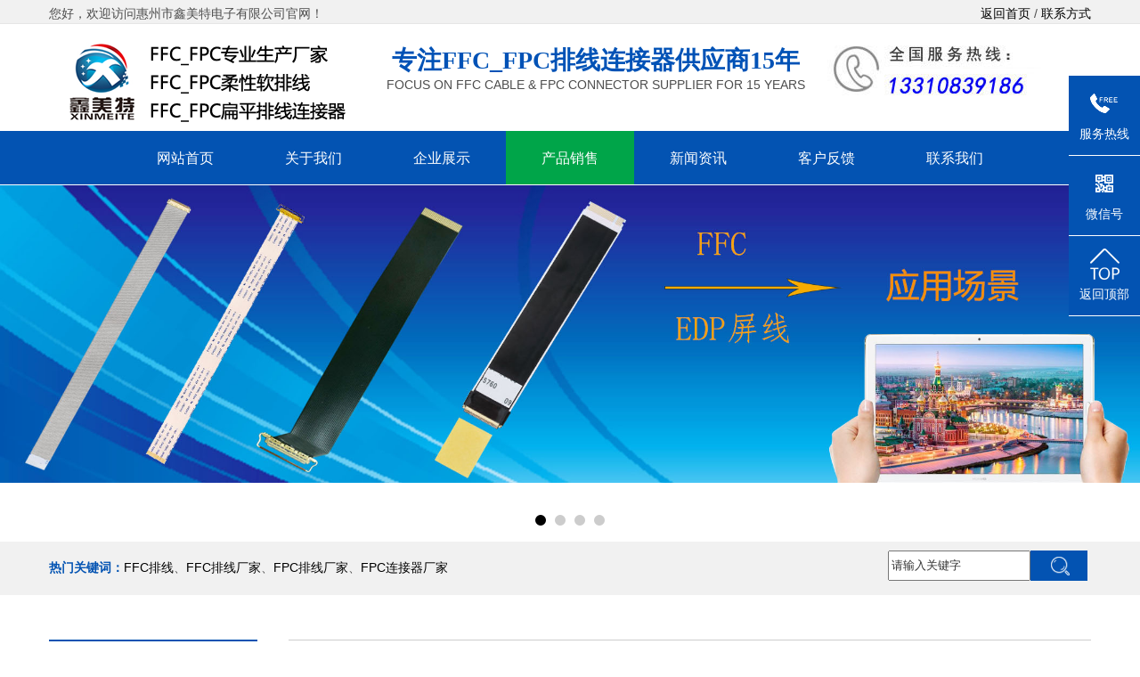

--- FILE ---
content_type: text/html
request_url: http://ffcfpcxmt.com/product.asp?sid74
body_size: 6010
content:
<!DOCTYPE html>
<html>
<head>

<meta http-equiv="X-UA-Compatible" content="IE=edge,chrome=1" />
<meta name="viewport" content="width=device-width, user-scalable=no, initial-scale=1.0, maximum-scale=1.0, minimum-scale=1.0">
<meta http-equiv="Content-Type" content="text/html; charset=utf-8" />
<title>FFC排线|FFC排线厂家|FPC排线厂家|FPC连接器厂家-惠州市鑫美特电子有限公司</title>
<meta name="keywords" content="FFC排线,FFC排线厂家,FPC排线厂家,FPC连接器厂家">
<meta name="description" content="惠州市鑫美特电子有限公司生产销售FFC排线、FFC排线厂家、FPC排线厂家、FPC连接器等产品的高新技术企业，我们真诚希望与用户朋友及上游供应链携手并进，共创未来！">
<meta name="author" content="818" />
<link href="/css/common.css" rel="stylesheet" type="text/css" />
</head><body>
<div class="header001">
  <div class="top1583658493179">
    <div class="top1583658654195 container">
      <div id="module_1583658499" data-module="278">
        <div class="text_content">
          <div style="float:left"> 您好，欢迎访问惠州市鑫美特电子有限公司官网！ </div>
          <div style="float: right"> <a href="/" target="_blank">返回首页</a>&nbsp;/&nbsp;<a href="/contact.asp" target="_blank">联系方式</a> </div>
        </div>
      </div>
    </div>
  </div>
  <div class="top1583658493180 container">
    <div id="module_1583658717" data-module="20">
      <div class="website_info"> <a class="logo_a" href="/" title=""> <img class="logo" src="/images/logo.png" alt=""/> </a>
        <div class="website_name">
          <table border="0" cellpadding="1" cellspacing="5" style="width:100%;">
            <tbody>
              <tr>
                <td align="center"><span style="color:#0052b6;"><span style="font-size:28px;"><span style="font-family:黑体;"><strong>专注FFC_FPC排线连接器供应商15年</strong></span></span></span><br />
                   FOCUS ON FFC CABLE & FPC CONNECTOR SUPPLIER FOR 15 YEARS</td>
                <td><img alt="" src="/images/tel.jpg" style="width: 259px;" /></td>
              </tr>
            </tbody>
          </table>
        </div>
      </div>
    </div>
  </div>
  <div class="top1583658493181">
    <div class="top1583658740229 container">
      <div id="module_1583658752" data-module="10">
        <div class="nav clearfix">
          <ul>
            <li class="nLi">
              <h3> <a href="/" target="" title="网站首页" > 网站首页 </a> </h3>
            </li>
            <li class="nLi">
              <h3> <a href="/about.asp" target="" title="关于我们" > 关于我们 </a> </h3>
            </li>
            <li class="nLi">
              <h3> <a href="/show.asp" target="" title="企业展示" > 企业展示 </a> </h3>
            </li>
            <li class="nLi">
              <h3> <a href="/product.asp" target="" title="产品销售"  id="current" > 产品销售 </a> </h3>
            </li>
            <li class="nLi">
              <h3> <a href="/news.asp" target="" title="新闻资讯" > 新闻资讯 </a> </h3>
            </li>
            <li class="nLi">
              <h3> <a href="/message.asp" target="" title="客户反馈" > 客户反馈 </a> </h3>
            </li>
            <li class="nLi">
              <h3> <a href="/contact.asp" target="" title="联系我们" > 联系我们 </a> </h3>
            </li>
          </ul>
        </div>
      </div>
    </div>
  </div>
  <div class="top1583658936453">
    <div id="module_1583658945" data-module="19">
      <div class="fullSlide">
        <div class="bd">
          <ul>
            
            <li> <a href="javascript:;" target="" title="动画"> <img src="/upload/6.jpg" alt="动画" /> </a> </li>
            
            <li> <a href="javascript:;" target="" title="动画"> <img src="/upload/7.jpg" alt="动画" /> </a> </li>
            
            <li> <a href="javascript:;" target="" title="动画"> <img src="/upload/8.jpg" alt="动画" /> </a> </li>
            
            <li> <a href="javascript:;" target="" title="动画"> <img src="/upload/9.jpg" alt="动画" /> </a> </li>
            
          </ul>
        </div>
        <div class="hd">
          <ul>
            <li> </li>
          </ul>
        </div>
      </div>
    </div>
  </div>
  <div class="top1583659060351">
    <div class="top1583659069419 container">
      <div class="top1583659116423">
        <div id="module_1583659122" data-module="278">
          <div class="text_content">
            <div><span style="color:#0353b2;"><strong>热门关键词：</strong></span><a href="/">FFC排线</a>、<a href="/">FFC排线厂家</a>、<a href="/">FPC排线厂家</a>、<a href="/">FPC连接器厂家</a></div>
          </div>
        </div>
      </div>
      <div class="top1583659116424">
        <div id="module_1583659142" data-module="67">
          <div class="search_box clearfix">
            <form id="form1" name="form1" method="get" action="product.asp">
              <input name="a" type="hidden" value="product"/>
              <input name="t" type="hidden" value="search"/>
              <div class="keyword_box">
                <input class="keyword" name="key" type="text" onclick="javascript:this.value=''" value="请输入关键字"/>
              </div>
              <div class="submit_box">
                <input class="submit" type="submit" value=""/>
              </div>
            </form>
          </div>
        </div>
      </div>
    </div>
  </div>
</div>


<div class="main002 container">
    <div class="main003">
        <div class="top1584759279454">
            
	<div id="module_1584759281" data-module="293">
                <div class="classify_name"> <a class="classify_name_a" href="/product.asp" title=""> 产品销售 </a> <a class="classify_title" href="/product.asp" title=""> CLASSIFICATION </a> </div>
            </div>
            <div id="module_1592210820" data-module="178">
                <div class="nav clearfix">
                    <ul class="two_ul">
                    	
						<li class="two_li"> <a class="two_a" id="" href="/product.asp?bid=56" target="" title=""> FFC排线专区 </a>
                            <ul class="three_ul">
                            
								<li class="three_li"> <a class="three_a" id="" href="/product.asp?sid=81" target="" title=""> 常规FFC排线 </a> </li>
							
								<li class="three_li"> <a class="three_a" id="" href="/product.asp?sid=59" target="" title=""> LVDS屏线 </a> </li>
							
								<li class="three_li"> <a class="three_a" id="" href="/product.asp?sid=60" target="" title=""> EDP屏线 </a> </li>
							
								<li class="three_li"> <a class="three_a" id="" href="/product.asp?sid=61" target="" title=""> 打端子排线 </a> </li>
							
								<li class="three_li"> <a class="three_a" id="" href="/product.asp?sid=62" target="" title=""> 车载FFC排线 </a> </li>
							
								<li class="three_li"> <a class="three_a" id="" href="/product.asp?sid=63" target="" title=""> 打印FFC排线 </a> </li>
							
								<li class="three_li"> <a class="three_a" id="" href="/product.asp?sid=83" target="" title=""> 防磨加工ffc排线 </a> </li>
							
								<li class="three_li"> <a class="three_a" id="" href="/product.asp?sid=64" target="" title=""> 安防FFC排线 </a> </li>
							
								<li class="three_li"> <a class="three_a" id="" href="/product.asp?sid=65" target="" title=""> EMI屏蔽加工排线 </a> </li>
							
								<li class="three_li"> <a class="three_a" id="" href="/product.asp?sid=82" target="" title=""> 插接端冲型ffc排线 </a> </li>
							
                            </ul>
                        </li>
						
						<li class="two_li"> <a class="two_a" id="" href="/product.asp?bid=57" target="" title=""> FPC排线专区 </a>
                            <ul class="three_ul">
                            
								<li class="three_li"> <a class="three_a" id="" href="/product.asp?sid=66" target="" title=""> 单面板fpc排线 </a> </li>
							
								<li class="three_li"> <a class="three_a" id="" href="/product.asp?sid=67" target="" title=""> 双面板fpc排线 </a> </li>
							
								<li class="three_li"> <a class="three_a" id="" href="/product.asp?sid=68" target="" title=""> 三层板fpc排线 </a> </li>
							
								<li class="three_li"> <a class="three_a" id="" href="/product.asp?sid=69" target="" title=""> 四层板fpc排线 </a> </li>
							
								<li class="three_li"> <a class="three_a" id="" href="/product.asp?sid=84" target="" title=""> 液晶屏端fpc排线 </a> </li>
							
								<li class="three_li"> <a class="three_a" id="" href="/product.asp?sid=70" target="" title=""> 智能手机fpc排线 </a> </li>
							
								<li class="three_li"> <a class="three_a" id="" href="/product.asp?sid=72" target="" title=""> 电脑周边fpc排线 </a> </li>
							
                            </ul>
                        </li>
						
						<li class="two_li"> <a class="two_a" id="" href="/product.asp?bid=58" target="" title=""> FPC连接器专区 </a>
                            <ul class="three_ul">
                            
								<li class="three_li"> <a class="three_a" id="" href="/product.asp?sid=73" target="" title=""> 卧贴fpc连接器 </a> </li>
							
								<li class="three_li"> <a class="three_a" id="" href="/product.asp?sid=74" target="" title=""> 立贴fpc连接器 </a> </li>
							
								<li class="three_li"> <a class="three_a" id="" href="/product.asp?sid=75" target="" title=""> 直插fpc连接器 </a> </li>
							
								<li class="three_li"> <a class="three_a" id="" href="/product.asp?sid=76" target="" title=""> 0.3间距fpc连接器 </a> </li>
							
								<li class="three_li"> <a class="three_a" id="" href="/product.asp?sid=77" target="" title=""> 0.5间距fpc连接器 </a> </li>
							
								<li class="three_li"> <a class="three_a" id="" href="/product.asp?sid=78" target="" title=""> 1.0间距fpc连接器 </a> </li>
							
								<li class="three_li"> <a class="three_a" id="" href="/product.asp?sid=79" target="" title=""> 1.25间距fpc连接器 </a> </li>
							
								<li class="three_li"> <a class="three_a" id="" href="/product.asp?sid=80" target="" title=""> 其他类型连接器 </a> </li>
							
                            </ul>
                        </li>
						
                    </ul>
                </div>
            </div>
	
        </div>
    </div>
    <div class="main004">
        <div class="main005">
            <div class="top1584760124538 clearfix">
                <div id="module_1584760130" data-module="27">
                    <div class="breadcrumb">
                        <div class="current"> 当前位置: </div>
                        <a class="home" href="/">首页</a> <span class="arrows">></span> <a class="breadcrumb_a" href="/product.asp" target="" title="产品销售"> 产品销售 </a> </div>
                </div>
            </div>
        </div>
        <div class="main006">
            <div id="module_1584759380" data-module="194">
                <div class="product_list clearfix">
                    <ul>
                    	
                        <li>
                            <div class="product_image"> <a class="product_image_a" href="/productxx.asp?id=742" target="" title="方向盘游丝排线2.54间距"> <img class="lazy" src="/images/loading.gif" data-original="/upload/image/20240611/20240611091125662566.jpg" alt="方向盘游丝排线2.54间距"/> </a> </div>
                            <a class="product_name_a" href="/productxx.asp?id=742" target="" title="方向盘游丝排线2.54间距"> 方向盘游丝排线2.54间距 </a> </li>
                        
                        <li>
                            <div class="product_image"> <a class="product_image_a" href="/productxx.asp?id=741" target="" title="方向盘游丝排线"> <img class="lazy" src="/images/loading.gif" data-original="/upload/image/20240127/20240127173824222422.jpg" alt="方向盘游丝排线"/> </a> </div>
                            <a class="product_name_a" href="/productxx.asp?id=741" target="" title="方向盘游丝排线"> 方向盘游丝排线 </a> </li>
                        
                        <li>
                            <div class="product_image"> <a class="product_image_a" href="/productxx.asp?id=739" target="" title="FFC排线长线包铝箔"> <img class="lazy" src="/images/loading.gif" data-original="/upload/image/20230920/20230920083190629062.jpg" alt="FFC排线长线包铝箔"/> </a> </div>
                            <a class="product_name_a" href="/productxx.asp?id=739" target="" title="FFC排线长线包铝箔"> FFC排线长线包铝箔 </a> </li>
                        
                        <li>
                            <div class="product_image"> <a class="product_image_a" href="/productxx.asp?id=737" target="" title="0.5-28p黑膜打印ffc排线"> <img class="lazy" src="/images/loading.gif" data-original="/upload/image/20230704/20230704093632113211.jpg" alt="0.5-28p黑膜打印ffc排线"/> </a> </div>
                            <a class="product_name_a" href="/productxx.asp?id=737" target="" title="0.5-28p黑膜打印ffc排线"> 0.5-28p黑膜打印ffc排线 </a> </li>
                        
                        <li>
                            <div class="product_image"> <a class="product_image_a" href="/productxx.asp?id=736" target="" title="白色补强板丝印黑色标识UL2896软排线"> <img class="lazy" src="/images/loading.gif" data-original="/upload/image/20230427/20230427195599139913.jpg" alt="白色补强板丝印黑色标识UL2896软排线"/> </a> </div>
                            <a class="product_name_a" href="/productxx.asp?id=736" target="" title="白色补强板丝印黑色标识UL2896软排线"> 白色补强板丝印黑色标识UL2896软排线 </a> </li>
                        
                        <li>
                            <div class="product_image"> <a class="product_image_a" href="/productxx.asp?id=735" target="" title="1.0间距立式直针fpc连接器"> <img class="lazy" src="/images/loading.gif" data-original="/upload/image/20230318/20230318115519011901.jpg" alt="1.0间距立式直针fpc连接器"/> </a> </div>
                            <a class="product_name_a" href="/productxx.asp?id=735" target="" title="1.0间距立式直针fpc连接器"> 1.0间距立式直针fpc连接器 </a> </li>
                        
                        <li>
                            <div class="product_image"> <a class="product_image_a" href="/productxx.asp?id=734" target="" title="0.5Pitch带锁立式贴片FPC连接器"> <img class="lazy" src="/images/loading.gif" data-original="/upload/image/20230318/2023031811190552552.jpg" alt="0.5Pitch带锁立式贴片FPC连接器"/> </a> </div>
                            <a class="product_name_a" href="/productxx.asp?id=734" target="" title="0.5Pitch带锁立式贴片FPC连接器"> 0.5Pitch带锁立式贴片FPC连接器 </a> </li>
                        
                        <li>
                            <div class="product_image"> <a class="product_image_a" href="/productxx.asp?id=733" target="" title="0.5Pitch双面拉拔FPC连接器"> <img class="lazy" src="/images/loading.gif" data-original="/upload/image/20230316/20230316145910631063.jpg" alt="0.5Pitch双面拉拔FPC连接器"/> </a> </div>
                            <a class="product_name_a" href="/productxx.asp?id=733" target="" title="0.5Pitch双面拉拔FPC连接器"> 0.5Pitch双面拉拔FPC连接器 </a> </li>
                        
                        <li>
                            <div class="product_image"> <a class="product_image_a" href="/productxx.asp?id=732" target="" title="1.0双面接无锁立式贴片FPC连接器"> <img class="lazy" src="/images/loading.gif" data-original="/upload/image/20230316/20230316112496579657.jpg" alt="1.0双面接无锁立式贴片FPC连接器"/> </a> </div>
                            <a class="product_name_a" href="/productxx.asp?id=732" target="" title="1.0双面接无锁立式贴片FPC连接器"> 1.0双面接无锁立式贴片FPC连接器 </a> </li>
                        
                        <li>
                            <div class="product_image"> <a class="product_image_a" href="/productxx.asp?id=731" target="" title="1.0双面接无锁立式直插FPC连接器"> <img class="lazy" src="/images/loading.gif" data-original="/upload/image/20230316/20230316110158755875.jpg" alt="1.0双面接无锁立式直插FPC连接器"/> </a> </div>
                            <a class="product_name_a" href="/productxx.asp?id=731" target="" title="1.0双面接无锁立式直插FPC连接器"> 1.0双面接无锁立式直插FPC连接器 </a> </li>
                        
                        <li>
                            <div class="product_image"> <a class="product_image_a" href="/productxx.asp?id=730" target="" title="1.25间距正向无锁立式直插FPC连接器"> <img class="lazy" src="/images/loading.gif" data-original="/upload/image/20230316/2023031609380835835.jpg" alt="1.25间距正向无锁立式直插FPC连接器"/> </a> </div>
                            <a class="product_name_a" href="/productxx.asp?id=730" target="" title="1.25间距正向无锁立式直插FPC连接器"> 1.25间距正向无锁立式直插FPC连接器 </a> </li>
                        
                        <li>
                            <div class="product_image"> <a class="product_image_a" href="/productxx.asp?id=729" target="" title="0.5间距翻盖FPC连接器H1.0"> <img class="lazy" src="/images/loading.gif" data-original="/upload/image/20230313/2023031319400625625.jpg" alt="0.5间距翻盖FPC连接器H1.0"/> </a> </div>
                            <a class="product_name_a" href="/productxx.asp?id=729" target="" title="0.5间距翻盖FPC连接器H1.0"> 0.5间距翻盖FPC连接器H1.0 </a> </li>
                        
                    </ul>
                </div>
            </div>
        </div>
        <div class="main007">
            <div class="top1584760287910">
                <div id="module_1584760296" data-module="74">
                    <div class="paging clearfix">
                    	<div class="pglist">
                    	 <span class='current'> 第1页，共6页 </span>  <a href=?page=2&sid=0&bid=0>2</a>  <a href=?page=3&sid=0&bid=0>3</a>  <a href=?page=4&sid=0&bid=0>4</a>  <a href=?page=5&sid=0&bid=0>5</a>  <a href=?page=6&sid=0&bid=0>6</a>  <a href=?page=6&sid=0&bid=0>尾页</a> 
                        </div>
                    </div>
                </div>
            </div>
        </div>
    </div>
</div>

<div class="footer001">
    <div class="top1584761874324">
        <div class="top1584761882523 container">
            <div id="module_1584762109" data-module="10">
                <div class="nav clearfix">
                    <ul>
                        <li class="nLi">
                            <h3> <a id="current" href="/" target="" title="网站首页"> 网站首页 </a> </h3>
                        </li>
                        <li class="nLi">
                            <h3> <a id="" href="/about.asp" target="" title="关于我们"> 关于我们 </a> </h3>
                        </li>
                        <li class="nLi">
                            <h3> <a id="" href="/product.asp" target="" title="产品销售"> 产品销售 </a> </h3>
                        </li>
                        <li class="nLi">
                            <h3> <a id="" href="/news.asp" target="" title="新闻资讯"> 新闻资讯 </a> </h3>
                        </li>
                        <li class="nLi">
                            <h3> <a id="" href="/message.asp" target="" title="客户反馈"> 客户反馈 </a> </h3>
                        </li>
                        <li class="nLi">
                            <h3> <a id="" href="/contact.asp" target="" title="联系我们" style="border: none"> 联系我们 </a> </h3>
                        </li>
                    </ul>
                </div>
            </div>
            <div id="module_1584762264" data-module="323">
                <div class="website_foot">
                    <div class="website_copyright">
                        <table border="0" cellpadding="1" cellspacing="1" style="width:100%;">
                            <tbody>
                                <tr>
                                    <td><span style="line-height:2em;">
                                    	电　话：0752-3866290<br />
                                        手机号：13310839186<br />
                                        联系人：陈先生<br />
                                        邮　箱：chenyong@xmt2011.com<br />
                                        地　址：广东省惠州市惠城区沥林镇潼湖科技小镇一期厂房26栋8楼<br />
                                        备  案：<a href="https://beian.miit.gov.cn/" target="_blank">粤ICP备2023013762号</a>
			<br>
			<a href="http://www.tckdz.com" target="_blank">ffc软排线生产厂家</a>&nbsp;&nbsp;|&nbsp;&nbsp;
<a href="http://www.tckdz.com" target="_blank">ffcfpc连接器</a>&nbsp;&nbsp;|&nbsp;&nbsp;
<a href="http://www.tckdz.com" target="_blank">FFC柔性扁平排线</a>&nbsp;&nbsp;|&nbsp;&nbsp;
			</span>
                                        </td>
                                    <td><img alt="" src="/images/erweima.png" style="width: 146px; height: 144px;" /></td>
                                    <td><span style="line-height:2em;">惠州市鑫美特电子有限公司 版权所有&nbsp;&copy; 2022</span></td>
                                </tr>
                                
                            </tbody>
                        </table>
                    </div>
                </div>
            </div>
        </div>
    </div>
    <div class="top1584761898779"> </div>
    <div class="top1593073814648">
        <div id="module_1593073820" data-module="675">
            <div class="kf_box">
                <ul class="kf_ul">
                    <li class="kf_li">
                        <div class="kf_li_in clearfix kf_img">
                            <div class="kf_left"> <a class="kf_image" href="" target="_blank"> <img class="kf_image_src" src="/images/phone_675.png"> </a>
                                <div class="kf_title"> 服务热线 </div>
                            </div>
                            <div class="kf_content"> <span style="line-height:5em;"><span style="font-size:24px;">13310839186</span></span> </div>
                        </div>
                    </li>
                    <li class="kf_li">
                        <div class="kf_li_in clearfix kf_img">
                            <div class="kf_left"> <a class="kf_image" href="" target="_blank"> <img class="kf_image_src" src="/images/qcode_675.png"> </a>
                                <div class="kf_title"> 微信号 </div>
                            </div>
                            <div class="kf_content">
                                <div style="text-align: center;"><img alt="" src="/images/erweima.png" /></div>
                            </div>
                        </div>
                    </li>
                    <li class="kf_li">
                        <div class="kf_li_in clearfix kf_qq">
                            <div class="kf_left scrolltop"> <a class="kf_image" href="javascript:;"> <img class="kf_image_src" src="/images/top_675.png"> </a>
                                <div class="kf_title"> 返回顶部 </div>
                            </div>
                            <div class="kf_content"> </div>
                        </div>
                    </li>
                </ul>
            </div>
        </div>
    </div>
</div>
<script src="/js/jquery.js" type="text/javascript"></script> 
<script src="/js/jquery.lazyload.min.js" type="text/javascript"></script> 
<script src="/js/jquery.SuperSlide.js" type="text/javascript"></script> 
<script src="/js/common.js" type="text/javascript"></script>
<!--[if lt IE 9]>
    <script src="/js/html5shiv.min.js" type="text/javascript"></script>
    <script src="/js/respond.min.js" type="text/javascript"></script>
<![endif]-->

</body>
</html>

--- FILE ---
content_type: text/css
request_url: http://ffcfpcxmt.com/css/common.css
body_size: 11626
content:
@charset "utf-8";
body, div, p, dl, dd, blockquote, h1, h2, h3, h4, h5, h6, pre, ul, ol, li, hr, legend, fieldset, textarea, img, form {margin: 0; padding: 0 }
img {border:none; vertical-align:middle; }
li, ul, dl, dt, dd {list-style: none }
em {}
a {text-decoration: none; color: #000 }
a:hover {color: #0353B2 }
h1, h2, h3 {font-weight: normal; }
body {font-family: "Microsoft YaHei", Arial; font-size: 14px; color: #4d4d4d; background-color:#FFFFFF; }
table {max-width: 100% !important }
* {-webkit-box-sizing: border-box; -moz-box-sizing: border-box; box-sizing: border-box }
*:before, *:after {-webkit-box-sizing: border-box; -moz-box-sizing: border-box; box-sizing: border-box }
.clearfix:after {content: "."; display: block; height: 0; clear: both; visibility: hidden; }
.container {margin-right: auto; margin-left: auto; }
@media (min-width: 768px) {.container {width: 750px;}}
@media (min-width: 992px) {.container {width: 970px;}}
@media (min-width: 1200px) {.container {width: 1170px;}}
.header001 {min-height: 50px; }
.footer001 {min-height: 50px; }
.main001 {margin-right: auto; margin-left: auto; min-height: 300px; }
.main002 {overflow: hidden; margin-right: auto; margin-left: auto; min-height: 300px; }
.main003 {float:left; width:20%; min-height:300px; }
@media (max-width: 767px) {
    .main003 {overflow:hidden; float:none; width:auto; min-height:10px; }
}
.main004 {overflow:hidden; float:right; width:77%; min-height:300px; }
@media (max-width: 767px) {
    .main004 {overflow:hidden; float:none; width:77%; min-height:300px; width:auto; }
}
.main005 {min-height:50px; }
.main006 {overflow:hidden; min-height:200px; }
.main007 {min-height: 50px; }
/*------------common-page------------begin*/
/*分页样式*/
.pglist {
	padding: 20px 0 30px;
	width: 100%;
	text-align: center;
	clear: both;
}
.pglist a {
	color: #666;
	padding: 0 14px;
	margin: 0 3px;
font-/weight: bold;
	background: #fff;
	border: 1px solid #ddd;
	-webkit-border-radius: 2px;
	border-radius: 2px;
}
.pglist * {
	display: inline-block;
	_zoom: 1;
	_display: inline;
	vertical-align: middle;
	line-height: 30px;
	padding-bottom: 1px;
}
.pglist a:hover, .pglist .hover {
	display: inline-block;
	color: #fff;
	background: #1048a0;
	border-color: #1048a0;
}
.top1584760287910 {}
/*---module_1584760296-74-begin---*/
#module_1584760296 .paging {padding: 10px; text-align: center; }
#module_1584760296 .paging ul {display: inline-block;}
#module_1584760296 .paging ul li {float: left; padding-left: 10px; height: 35px; line-height: 35px; padding-right: 10px; border: 1px solid #ccc; margin-left: 10px; margin-top: 10px; }
#module_1584760296 .paging ul li#current {background-color: #FF7F24; }
#module_1584760296 .paging ul li#current a {color: #fff; }
#module_1584760296 .paging ul .home_page {}
#module_1584760296 .paging ul .prev_page {}
#module_1584760296 .paging ul .page_num {}
#module_1584760296 .paging ul .next_page {}
#module_1584760296 .paging ul .end_page {}
#module_1584760296 .paging ul .total_page {}
/*---module_1584760296-end---*/
/*------------common-page------------end*/
/*------------common-right------------begin*/
.top1584760124538 {}
/*---module_1584760130-27-begin---*/
#module_1584760130 .breadcrumb {background-image:url(/images/20180519170055_2145716629.png); line-height:40px; height:40px; border-top-style:solid; border-top-width:1px; border-top-color:#CCCCCC; border-bottom-style:solid; border-bottom-width:1px; border-bottom-color:#CCCCCC; padding-left:30px; background-position-x:left; background-repeat:no-repeat; background-position-y:8px; margin-bottom:30px; }
#module_1584760130 .breadcrumb .current {float: left; margin-right: 10px; color: #666;}
#module_1584760130 .breadcrumb .home {float: left; margin-right: 6px; color: #666;}
#module_1584760130 .breadcrumb .arrows {float: left; margin-right: 6px; color: #666;}
#module_1584760130 .breadcrumb .breadcrumb_a {float: left; margin-right: 6px; color: #666;}
/*---module_1584760130-end---*/
/*------------common-right------------end*/
/*------------common-bottom------------begin*/
.top1584761874324 {background-color:#0353b2; clear:both; }
.top1584761882523 {border-bottom-style:solid; border-bottom-width:1px; border-bottom-color:#247ae0; padding-top:30px; padding-bottom:10px; }
.top1584761898779 {background-color:#000000; text-align:center; color:#999999; }
/*---module_1584762109-10-begin---*/
#module_1584762109 .nav {text-align:center; height:40px; border-bottom-style:solid; border-bottom-width:1px; border-bottom-color:#247ae0; padding-bottom:10px; }
@media (max-width: 767px) {
    #module_1584762109 .nav {text-align:center; height:40px; border-bottom-style:solid; border-bottom-width:1px; border-bottom-color:#247ae0; padding-bottom:10px; height:auto; }
}
#module_1584762109 .nav ul {display:inline-block; padding-top:10px; }
#module_1584762109 .nav .nLi {float: left; }
@media (max-width: 767px) {
    #module_1584762109 .nav .nLi {float:left; width:50%; }
}
#module_1584762109 .nav .nLi h3 {}
#module_1584762109 .nav .nLi h3 a {display:block; padding-left:40px; padding-right:40px; line-height:20px; height:20px; font-weight:normal; font-size:14px; color:#FFFFFF; border-right-style:solid; border-right-width:1px; border-right-color:#FFFFFF; }
/*---module_1584762109-end---*/
/*---module_1584762264-323-begin---*/
#module_1584762264 .website_foot {}
#module_1584762264 .website_foot .website_copyright {padding-top:20px; padding-bottom:20px; padding-left:0px; padding-right:0px; color:#FFFFFF; }
@media (max-width: 767px) {
    #module_1584762264 .website_foot .website_copyright {padding-top:20px; padding-bottom:20px; padding-left:10px; padding-right:10px; color:#FFFFFF; }
}
#module_1584762264 .website_foot .website_copyright td {}
@media (max-width: 767px) {
    #module_1584762264 .website_foot .website_copyright td {display:block; }
}
#module_1584762264 .website_foot .statement {font-size:12px; text-align:center; color:#CCCCCC; }
/*---module_1584762264-end---*/
.top1593073814648 {}
/*---module_1593073820-675-begin---*/
#module_1593073820 .kf_box {top: 85px; right: 0px; position: fixed; width: 80px; z-index: 99999; }
@media (max-width: 767px) {
    #module_1593073820 .kf_box {top:85px; right:0px; position:fixed; width:80px; z-index:99999; display:none; }
}
#module_1593073820 .kf_ul {}
#module_1593073820 .kf_li {width: 80px; height: 90px; overflow: hidden; background-color: #0353B2; padding-top: 10px; padding-bottom: 10px; border-bottom: solid 1px #fff; }
#module_1593073820 .kf_li:hover {height: auto;}
#module_1593073820 .kf_li_in {width: 300px; cursor: pointer; }
#module_1593073820 .kf_image {height: 40px; line-height: 40px; display: block; text-align: center; }
#module_1593073820 .kf_image_src {vertical-align: middle; }
#module_1593073820 .kf_title {color: #fff; text-align: center; height: 30px; line-height: 30px;}
#module_1593073820 .kf_left {float: left; width: 80px;}
#module_1593073820 .kf_content {float: right; padding-right: 10px; color: #fff; }
#module_1593073820 .kf_img {}
#module_1593073820 .kf_qq {width: 97px; }
/*---module_1593073820-end---*/
/*------------common-bottom------------end*/
/*------------common-left------------begin*/
.top1584759279454 {}
/*---module_1584759281-293-begin---*/
#module_1584759281 .classify_name {background-image:url(/images/20180516100621_829135462.jpg); padding-top:22px; padding-bottom:1px; padding-left:100px; padding-right:0px; height:100px; }
@media (max-width: 767px) {
    #module_1584759281 .classify_name {background-image:url(/images/20180516100621_829135462.jpg); padding-top:22px; padding-bottom:1px; padding-left:100px; padding-right:0px; height:100px; background-repeat:no-repeat; background-color:#0353B2; }
}
#module_1584759281 .classify_name .classify_name_a {font-size:26px; display:block; color:#FFFFFF; }
#module_1584759281 .classify_name .classify_title {font-size:14px; color:#FFFFFF; display:block; }
/*---module_1584759281-end---*/
/*---module_1592210820-178-begin---*/
#module_1592210820 .nav {}
#module_1592210820 .nav .two_ul {}
#module_1592210820 .nav .two_ul .two_li {position: relative; }
#module_1592210820 .nav .two_ul .two_li .two_a {background-image:url(/images/20200311142546.png); color:#333; height:50px; line-height:50px; display:block; background-color:#ececec; background-repeat:no-repeat; padding-left:60px; background-position-x:15px; background-position-y:center; border-bottom-style:solid; border-bottom-width:1px; border-bottom-color:#FFFFFF;}
#module_1592210820 .nav .three_ul {position:absolute; left:100%; top:0px; display:none; z-index:9999; border-top-style:solid; border-top-width:1px; border-top-color:#CCCCCC; border-left-style:solid; border-left-width:1px; border-left-color:#CCCCCC; border-right-style:solid; border-right-width:1px; border-right-color:#CCCCCC; }
#module_1592210820 .nav .three_ul .three_li {}
#module_1592210820 .nav .three_ul .three_li .three_a {padding-right:5%; color:#000000; height:40px; line-height:40px; display:block; width:200px; background-color:#FFFFFF; padding-left:20px; border-bottom-style:solid; border-bottom-width:1px; border-bottom-color:#CCCCCC; }
#module_1592210820 .nav .three_ul .three_li .three_a:hover {background-color:#0353B2; color:#FFFFFF; }
#module_1592210820 .nav .two_ul .two_li .two_a:hover {background-color:#0353B2; color:#FFFFFF; }
/*---module_1592210820-end---*/
/*------------common-left------------end*/
/*------------common-top------------begin*/
.top1583658493179 {background-color:#f1f1f1; border-bottom-style:solid; border-bottom-width:1px; border-bottom-color:#e5e5e5; }
.top1583658493180 {}
.top1583658493181 {background-color:#0353b2; border-bottom-style:solid; border-bottom-width:1px; border-bottom-color:#FFFFFF; }
/*---module_1583658499-278-begin---*/
#module_1583658499 .text_content {line-height:22px; height:22px; overflow:hidden; }
@media (max-width: 767px) {
    #module_1583658499 .text_content {line-height:22px; height:22px; overflow:hidden; }
}
#module_1583658499 .text_content img {}
@media (max-width: 767px) {
    #module_1583658499 .text_content img {max-width: 100%; height: auto !important; width: auto !important; }
}
@media (max-width: 767px) {
    #module_1583658499 .text_content table {width: 100% !important; }
}
/*---module_1583658499-end---*/
.top1583658654195 {padding-top:4px; }
/*---module_1583658717-20-begin---*/
#module_1583658717 .website_info {padding: 10px; overflow: hidden;}
#module_1583658717 .website_info .logo_a {float: left; width: 30%; margin-top: 10px;}
@media (max-width: 767px) {
    #module_1583658717 .website_info .logo_a {float:left; width:100%; text-align:center; }
}
#module_1583658717 .website_info .logo {}
#module_1583658717 .website_info .website_name {float: right; width: 70%;}
@media (max-width: 767px) {
    #module_1583658717 .website_info .website_name {float:right; width:70%; display:none; }
}
/*---module_1583658717-end---*/
.top1583658740229 {}
/*---module_1583658752-10-begin---*/
#module_1583658752 .nav {text-align:center; height:60px; }
@media (max-width: 767px) {
    #module_1583658752 .nav {text-align:center; height:60px; height:auto; }
}
#module_1583658752 .nav ul {display: inline-block; }
@media (max-width: 767px) {
    #module_1583658752 .nav ul {display:block; }
}
#module_1583658752 .nav .nLi {float: left; }
@media (max-width: 767px) {
    #module_1583658752 .nav .nLi {float:left; width:33.3%; }
}
#module_1583658752 .nav .nLi h3 {}
#module_1583658752 .nav .nLi h3 a {display:block; padding-left:40px; padding-right:40px; line-height:60px; height:60px; font-weight:normal; color:#FFFFFF; }
@media (max-width: 767px) {
    #module_1583658752 .nav .nLi h3 a {display:block; padding-left:0px; padding-right:0px; line-height:60px; height:60px; font-weight:normal; color:#FFFFFF; }
}
#module_1583658752 .nav .nLi h3 a#current {background-color:#00a549; }
/*---module_1583658752-end---*/
.top1583658936453 {}
/*---module_1583658945-19-begin---*/
#module_1583658945 .fullSlide {position: relative; margin-left: auto; margin-right: auto; zoom: 1; }
#module_1583658945 .fullSlide .bd {position: relative; z-index: 0; zoom: 1; }
#module_1583658945 .fullSlide .bd ul {zoom: 1;}
#module_1583658945 .fullSlide .bd li {zoom: 1;}
#module_1583658945 .fullSlide .bd li a {display: block;}
#module_1583658945 .fullSlide .bd li img {width: 100%; vertical-align: top; }
#module_1583658945 .fullSlide .hd {position: absolute; z-index: 1; bottom: 10px; height: 30px; line-height: 30px; text-align: center; width: 100%; }
#module_1583658945 .fullSlide .hd ul {text-align: center; padding-top: 5px; }
#module_1583658945 .fullSlide .hd ul li {cursor: pointer; display: inline-block; *display: inline; zoom: 1; width: 12px; height: 12px; border-radius: 6px; margin: 5px; background-color: #ccc; overflow: hidden; font-size: 0; }
#module_1583658945 .fullSlide .hd ul .on {background-color: #000; }
/*---module_1583658945-end---*/
.top1583659060351 {background-color:#f1f1f1; height:60px; margin-bottom:50px; }
@media (max-width: 767px) {
    .top1583659060351 {background-color:#f1f1f1; height:60px; margin-bottom:0px; }
}
.top1583659069419 {padding-top:10px; }
.top1583659116423 {float:left; width:67%; padding-top:8px; }
@media (max-width: 767px) {
    .top1583659116423 {float:none; width:100%; padding-top:8px; display:none; }
}
.top1583659116424 {float:right; width:238px; }
@media (max-width: 767px) {
    .top1583659116424 {float:none; width:238px; margin-left:auto; margin-right:auto; clear:both; }
}
/*---module_1583659122-278-begin---*/
#module_1583659122 .text_content {line-height: 22px; }
#module_1583659122 .text_content img {}
@media (max-width: 767px) {
    #module_1583659122 .text_content img {max-width: 100%; height: auto !important; width: auto !important; }
}
@media (max-width: 767px) {
    #module_1583659122 .text_content table {width: 100% !important; }
}
/*---module_1583659122-end---*/
/*---module_1583659142-67-begin---*/
#module_1583659142 .search_box {}
#module_1583659142 .keyword_box {float:left; width:170px; padding-left:10px; }
#module_1583659142 .keyword_box .keyword {color:#333; height:34px; width:100%; }
#module_1583659142 .submit_box {float: left;}
#module_1583659142 .submit_box .submit {background-image: url(/images/search_67.jpg); background-repeat:no-repeat; width:64px; height:34px; border-width:0px; }
/*---module_1583659142-end---*/
/*------------common-top------------end*/
/*------------index-index------------begin*/
.top1583659651495 {}
.top1583659651496 {background-image:url(/images/20180516112818_130621776.png); margin-top:50px; background-position-x:center; background-position-y:top; }
.top1583659651497 {}
.top1583659661038 {float:left; width:20%; }
@media (max-width: 767px) {
    .top1583659661038 {float:none; width:20%; width:auto; }
}
.top1583659661039 {float:right; width:78%; }
@media (max-width: 767px) {
    .top1583659661039 {float:none; width:78%; width:auto; }
}
.top1583834289127 {}
.top1583834289128 {}
/*---module_1583834347-293-begin---*/
#module_1583834347 .classify_name {background-image:url(/images/20180516100621_829135462.jpg); padding-top:22px; padding-bottom:1px; padding-left:100px; padding-right:0px; height:100px; background-repeat:no-repeat; background-color:#0353B2; }
#module_1583834347 .classify_name .classify_name_a {font-size:26px; display:block; color:#FFFFFF; }
#module_1583834347 .classify_name .classify_title {font-size:14px; color:#FFFFFF; display:block; }
@media (min-width: 992px) and (max-width: 1199px) {
    #module_1583834347 .classify_name .classify_name_a {font-size:20px; }
}
@media (min-width: 992px) and (max-width: 1199px) {
    #module_1583834347 .classify_name {padding-left:80px; }
}
@media (min-width: 768px) and (max-width: 991px) {
    #module_1583834347 .classify_name .classify_name_a {font-size:12px; display:none; }
}
@media (min-width: 768px) and (max-width: 991px) {
    #module_1583834347 .classify_name .classify_title {display:none; }
}
/*---module_1583834347-end---*/
.top1583908174871 {background-image:url(/images/20180516102217_869363881.jpg); height:143px; }
/*---module_1583908181-278-begin---*/
#module_1583908181 .text_content {line-height:22px; color:#FFFFFF; font-size:18px; padding-left:50px; padding-top:50px; height:120px; overflow:hidden; }
#module_1583908181 .text_content img {}
@media (max-width: 767px) {
    #module_1583908181 .text_content img {max-width: 100%; height: auto !important; width: auto !important; }
}
@media (max-width: 767px) {
    #module_1583908181 .text_content table {width: 100% !important; }
}
/*---module_1583908181-end---*/
/*---module_1583917762-921-begin---*/
#module_1583917762 .classify_box {border-bottom-width:1px; border-bottom-style:solid; border-bottom-color:#ccc; padding-bottom:10px; margin-top:30px; }
#module_1583917762 .classify_name {float: left;}
@media (max-width: 767px) {
    #module_1583917762 .classify_name {float:left; padding-left:10px; }
}
#module_1583917762 .classify_name_a {font-size:24px; display:block; height:30px; line-height:30px; }
#module_1583917762 .classify_enname {font-size:12px; display:block; }
#module_1583917762 .classify_more {float: right;}
#module_1583917762 .classify_more_a {display:block; font-size:18px; height:30px; line-height:30px; background-color:#dcdcdc; padding-left:20px; padding-right:20px; border-radius:5px; margin-top:8px; }
/*---module_1583917762-end---*/
/*---module_1583917989-100-begin---*/
#module_1583917989 .product_list_box {position:relative; margin-top:20px; }
@media (max-width: 767px) {
    #module_1583917989 .product_list_box {position:relative; margin-top:20px; overflow:hidden; }
}
#module_1583917989 .product_list_box .product_list {}
#module_1583917989 .product_list_box .product_list ul {overflow: hidden;}
#module_1583917989 .product_list_box .product_list ul .item {margin-left:15px; margin-right:15px; float:left; overflow:hidden; text-align:center; width:200px; }
#module_1583917989 .product_list_box .product_list ul .item .product_image {height:210px; line-height:210px; text-align:center; background-color:#fff; border-style:solid; border-width:1px; border-color:#CCCCCC; }
#module_1583917989 .product_list_box .product_list ul .item .product_image_a {}
#module_1583917989 .product_list_box .product_list ul .item .product_image_a .product_img {max-width: 100%; max-height: 100%; vertical-align: middle; width: auto; height: auto; }
#module_1583917989 .product_list_box .product_list ul .item .product_name_a {display:block; line-height:20px; height:40px; overflow:hidden; padding-top:10px; text-align:center; padding-left:10px; padding-right:10px; background-color:#ddd; }
/*---module_1583917989-end---*/
.top1583919166390 {}
/*---module_1584083933-493-begin---*/
#module_1584083933 .classify_more {text-align:center; padding-top:30px; padding-bottom:30px; background-image:url(/public/cn/img/more_493.png); background-repeat:no-repeat; background-position-x:center; background-position-y:50px; }
#module_1584083933 .classify_more_a {display:block; width:320px; height:80px; line-height:80px; color:#0353B2; margin-left:auto; margin-right:auto; font-size:36px; text-align:center; font-weight:bold; }
#module_1584083933 .classify_title2 {font-size:18px; }
/*---module_1584083933-end---*/
.top1584093341035 {background-image:url(/images/20180516113602_1414855988.png); height:50px; background-position-x:center; background-position-y:center; background-repeat:no-repeat; }
.top1584146938904 {}
.top1584146938905 {background-image:url(/images/20180516144639_1664328338.jpg); }
.top1584146938906 {background-image:url(/images/20180702141604_1199891546.jpg); height:478px; padding-top:100px; background-position-x:center; background-position-y:top; }
@media (max-width: 767px) {
    .top1584146938906 {background-image:url(/images/20180702141604_1199891546.jpg); height:478px; padding-top:100px; background-position-x:center; background-position-y:top; }
}
/*---module_1584178373-806-begin---*/
#module_1584178373 .text_list {background-image:url(/images/text_img_big_5e6ca49354e6c.jpg); }
#module_1584178373 .text_img {height: 158px; padding-top: 40px; }
@media (max-width: 767px) {
    #module_1584178373 .text_img {height:458px; padding-top:10px; }
}
#module_1584178373 .text_content_box {position: relative; margin-left: auto; margin-right: auto; width: 1170px; }
@media (max-width: 767px) {
    #module_1584178373 .text_content_box {position:relative; margin-left:auto; margin-right:auto; width:auto; }
}
#module_1584178373 .text_image {position: absolute; top: 0px; left: 0px;}
@media (max-width: 767px) {
    #module_1584178373 .text_image {position:absolute; top:0px; left:0px; width:100%; text-align:center; }
}
#module_1584178373 .text_content {line-height:24px; color:#fff; position:absolute; top:0px; left:200px; width:720px; height:80px; overflow:hidden; }
@media (max-width: 767px) {
    #module_1584178373 .text_content {line-height:24px; color:#fff; position:absolute; top:230px; left:0px; width:auto; padding-left:10px; }
}
#module_1584178373 .text_more {border-style:solid; border-width:1px; border-color:#fff; line-height:30px; padding-left:30px; padding-right:30px; border-radius:10px; float:left; font-size:14px; color:#fff; position:absolute; top:0px; left:950px; }
@media (max-width: 767px) {
    #module_1584178373 .text_more {border-style:solid; border-width:1px; border-color:#fff; line-height:30px; padding-left:30px; padding-right:30px; border-radius:10px; float:left; font-size:14px; color:#fff; position:absolute; top:400px; left:10%; }
}
#module_1584178373 .text_more2 {border-style:solid; border-width:1px; border-color:#fff; line-height:30px; padding-left:30px; padding-right:30px; border-radius:10px; float:left; font-size:14px; color:#fff; position:absolute; top:30px; left:950px; margin-top:10px; }
@media (max-width: 767px) {
    #module_1584178373 .text_more2 {border-style:solid; border-width:1px; border-color:#fff; line-height:30px; padding-left:30px; padding-right:30px; border-radius:10px; float:left; font-size:14px; color:#fff; position:absolute; top:400px; margin-top:0px; left:50%; }
}
/*---module_1584178373-end---*/
/*---module_1584179074-687-begin---*/
#module_1584179074 .text_list {background-image:url(/images/text_img_big_5e6ca53567964.jpg); height:258px; }
@media (max-width: 767px) {
    #module_1584179074 .text_list {height:258px; height:auto; }
}
#module_1584179074 .text_content_box {position:relative; margin-left: auto; margin-right: auto; width: 1170px; }
@media (max-width: 767px) {
    #module_1584179074 .text_content_box {position:static; margin-left:auto; margin-right:auto; width:auto; }
}
#module_1584179074 .text_content {line-height:24px; width:630px; position:absolute; top:157px; left:280px; text-align:center; height:24px; overflow:hidden; }
@media (max-width: 767px) {
    #module_1584179074 .text_content {line-height:24px; width:auto; position:static; top:157px; left:0px; text-align:center; padding-top:30px; padding-bottom:30px; }
}
#module_1584179074 .text_content img {width: 100%; }
/*---module_1584179074-end---*/
.top1584241065281 {}
.top1584241707158 {}
/*---module_1584241788-493-begin---*/
#module_1584241788 .classify_more {text-align: center; padding-top: 10px; padding-bottom: 10px;  background-repeat: no-repeat; background-position-x: center; background-position-y: center; }
#module_1584241788 .classify_more_a {display:block; margin-left:auto; margin-right:auto; font-size:35px; }
@media (max-width: 767px) {
    #module_1584241788 .classify_more_a {display:block; margin-left:auto; margin-right:auto; font-size:25px; }
}
#module_1584241788 .classify_title2 {display:block; margin-top:10px; font-size:20px; }
/*---module_1584241788-end---*/
/*---module_1584255697-229-begin---*/
#module_1584255697 .product_list_box .prev {height:122px; float:left; width:100px; background-image:url(/images/leftarrow_229.jpg); background-repeat:no-repeat; background-position-x:center; background-position-y:center; }
@media (max-width: 767px) {
    #module_1584255697 .product_list_box .prev {height:122px; float:left; width:70px; background-image:url(/images/leftarrow_229.jpg); background-repeat:no-repeat; background-position-x:center; background-position-y:center; }
}
#module_1584255697 .product_list_box .next {height:122px; float:left; width:100px; background-image:url(/images/rightarrow_229.jpg); background-repeat:no-repeat; background-position-x:center; background-position-y:center; }
@media (max-width: 767px) {
    #module_1584255697 .product_list_box .next {height:122px; float:left; width:70px; background-image:url(/images/rightarrow_229.jpg); background-repeat:no-repeat; background-position-x:center; background-position-y:center; }
}
#module_1584255697 .product_list_box {position:relative; margin-top:30px; }
#module_1584255697 .product_list_box .product_list {float:left; width:82%; }
@media (max-width: 767px) {
    #module_1584255697 .product_list_box .product_list {float:left; width:60%; overflow:hidden; }
}
#module_1584255697 .product_list_box .product_list ul {overflow: hidden;}
#module_1584255697 .product_list_box .product_list ul .item {margin-left:5px; margin-right:5px; float:left; overflow:hidden; text-align:center; width:230px; }
#module_1584255697 .product_list_box .product_list ul .item .product_image {height:120px; line-height:116px; text-align:center; background-color:#fff; border-style:solid; border-width:1px; border-color:#CCCCCC; }
#module_1584255697 .product_list_box .product_list ul .item .product_image_a {}
#module_1584255697 .product_list_box .product_list ul .item .product_image_a .product_img {max-width: 100%; max-height: 100%; vertical-align: middle; width: auto; height: auto; }
#module_1584255697 .product_list_box .product_list ul .item .product_name_a {display:block; line-height:20px; height:40px; overflow:hidden; padding-top:10px; text-align:center; padding-left:10px; padding-right:10px; }
/*---module_1584255697-end---*/
.top1584261130506 {}
.top1584261130507 {}
.top1584261130508 {background-color:#F1F1F1; padding-top:50px; padding-bottom:50px; }
/*---module_1584439606-282-begin---*/
#module_1584439606 .product_tab_box {background-color: #fff; }
#module_1584439606 .classify_list {border-bottom: 1px solid #ccc; }
#module_1584439606 .classify_list_ul {}
#module_1584439606 .classify_list_li {float: left; font-size: 18px; font-weight: bold}
@media (max-width: 767px) {
    #module_1584439606 .classify_list_li {float:left; width:50%; }
}
#module_1584439606 .classify_name_a {height:44px; line-height:44px; padding-left:30px; display:block; padding-right:30px; }
@media (max-width: 767px) {
    #module_1584439606 .classify_name_a {height:44px; line-height:44px; padding-left:0px; display:block; padding-right:0px; text-align:center; }
}
#module_1584439606 .classify_list_li.on .classify_name_a {color: #df061d; }
#module_1584439606 .classify_name_a:hover {color: #df061d; }
#module_1584439606 .product_list {}
#module_1584439606 .product_list_ul {position: relative; background-color: #f5f5f5;  }
#module_1584439606 .classify_more {position: absolute; right: 0px; top: -38px; color: #fff; font-size: 14px; padding-left: 20px; padding-right: 20px; height: 30px; line-height: 30px; background-color: #0353b2; border-radius: 5px;}
@media (max-width: 767px) {
    #module_1584439606 .classify_more {position:absolute; right:0px; top:-38px; color:#fff; font-size:14px; padding-left:20px; padding-right:20px; height:30px; line-height:30px; background-color:#0353b2; border-radius:5px; display:none; }
}
#module_1584439606 .product_list_li {margin-bottom: 2%; padding-top: 2%; }
#module_1584439606 .product_image {height:220px; line-height:216px; text-align:center; float:left; width:220px; border-width:1px; border-style:solid; border-color:#ccc; margin-left:20px; }
@media (max-width: 767px) {
    #module_1584439606 .product_image {height:220px; line-height:216px; text-align:center; float:none; width:220px; border-width:1px; border-style:solid; border-color:#ccc; margin-left:0px; width:auto; }
}
#module_1584439606 .product_image_a {}
#module_1584439606 .product_img {width: auto; height: auto; max-height: 100%; max-width: 100%; vertical-align: middle; }
#module_1584439606 .product_name_a {float:right; width:70%; font-size:16px; font-weight:bold; line-height:20px; height:40px; margin-top:10px; border-bottom-width:2px; border-bottom-style:solid; border-bottom-color:#eee; color:#00a549; }
@media (max-width: 767px) {
    #module_1584439606 .product_name_a {float:none; width:auto; font-size:16px; font-weight:bold; line-height:20px; height:40px; margin-top:10px; border-bottom-width:2px; border-bottom-style:solid; border-bottom-color:#eee; color:#00a549; display:block; padding-left:10px; }
}
#module_1584439606 .product_intro {float: right; width: 70%; line-height: 20px; height: 160px; margin-top: 10px; }
@media (max-width: 767px) {
    #module_1584439606 .product_intro {float:none; width:auto; line-height:20px; height:auto; margin-top:10px; display:block; padding-left:10px; }
}
#module_1584439606 .product_more {position: absolute; left: 280px; top: 200px; padding-left: 30px; padding-right: 30px; height: 35px; line-height: 35px; background-color: #ccc; font-size: 16px; }
@media (max-width: 767px) {
    #module_1584439606 .product_more {position:absolute; left:280px; top:200px; padding-left:30px; padding-right:30px; height:35px; line-height:35px; background-color:#ccc; font-size:16px; display:none; }
}
#module_1584439606 .product_contact {position: absolute;  left: 440px; top: 200px; padding-left: 30px; padding-right: 30px; height: 35px; line-height: 35px; background-color: #00a549; color: #fff; font-size: 16px;}
@media (max-width: 767px) {
    #module_1584439606 .product_contact {position:absolute; left:440px; top:200px; padding-left:30px; padding-right:30px; height:35px; line-height:35px; background-color:#00a549; color:#fff; font-size:16px; display:none; }
}
@media (min-width: 992px) and (max-width: 1199px) {
    #module_1584439606 .product_name_a {width:60%; }
}
@media (min-width: 992px) and (max-width: 1199px) {
    #module_1584439606 .product_intro {width:60%; }
}
@media (min-width: 768px) and (max-width: 991px) {
    #module_1584439606 .product_intro {width:50%; }
}
@media (min-width: 768px) and (max-width: 991px) {
    #module_1584439606 .product_name_a {width:50%; }
}
/*---module_1584439606-end---*/
.top1584585691650 {}
/*---module_1584607797-114-begin---*/
#module_1584607797 .text_list {background-image:url(/images/bg114.jpg); background-repeat:no-repeat; height:492px; position:relative; width:1100px; margin-left:auto; margin-right:auto; }
@media (max-width: 767px) {
    #module_1584607797 .text_list {background-image:url(); background-repeat:no-repeat; height:auto; position:static; width:auto; margin-left:auto; margin-right:auto; padding-left:10px; padding-right:10px; }
}
#module_1584607797 .text_content_box {}
#module_1584607797 .classify_name {position: absolute; top: 100px; left: 40px; font-size: 24px; color: #0353b2; font-weight: bold;}
@media (max-width: 767px) {
    #module_1584607797 .classify_name {position:static; top:100px; left:40px; font-size:24px; color:#0353b2; font-weight:bold; }
}
#module_1584607797 .classify_title {position: absolute; top: 50px; left: 40px; font-size: 40px; color: #999;}
@media (max-width: 767px) {
    #module_1584607797 .classify_title {position:static; top:50px; left:40px; font-size:40px; color:#999; }
}
#module_1584607797 .text_image {position: absolute; top: 50px; right: 50px;}
@media (max-width: 767px) {
    #module_1584607797 .text_image {position:static; top:50px; right:0px; }
}
#module_1584607797 .text_image_src {}
@media (max-width: 767px) {
    #module_1584607797 .text_image_src {width:100%; }
}
#module_1584607797 .text_content {line-height: 24px; position: absolute; top: 180px; left: 40px; width: 470px;}
@media (max-width: 767px) {
    #module_1584607797 .text_content {line-height:24px; position:static; top:450px; left:0px; width:auto; padding-left:10px; padding-right:10px; }
}
#module_1584607797 .text_more {background-color: #0353b2; line-height: 40px; padding-left: 30px; padding-right: 30px; border-radius: 20px; float: left; font-size: 14px; color: #fff; position: absolute; top: 380px; left: 40px; }
@media (max-width: 767px) {
    #module_1584607797 .text_more {background-color:#0353b2; line-height:40px; padding-left:30px; padding-right:30px; border-radius:20px; float:left; font-size:14px; color:#fff; position:absolute; top:680px; left:0px; display:none; }
}
#module_1584607797 .text_more2 {background-color: #0353b2; line-height: 40px; padding-left: 30px; padding-right: 30px; border-radius: 20px; float: left; font-size: 14px; color: #fff; position: absolute; top: 380px; left: 180px; }
@media (max-width: 767px) {
    #module_1584607797 .text_more2 {background-color:#0353b2; line-height:40px; padding-left:30px; padding-right:30px; border-radius:20px; float:left; font-size:14px; color:#fff; position:absolute; top:680px; left:130px; display:none; }
}
#module_1584607797 .text_more3 {background-color: #0353b2; line-height: 40px; padding-left: 30px; padding-right: 30px; border-radius: 20px; float: left; font-size: 14px; color: #fff; position: absolute; top: 380px; left: 320px; }
@media (max-width: 767px) {
    #module_1584607797 .text_more3 {background-color:#0353b2; line-height:40px; padding-left:30px; padding-right:30px; border-radius:20px; float:left; font-size:14px; color:#fff; position:absolute; top:680px; left:200px; display:none; }
}
/*---module_1584607797-end---*/
.top1584608661060 {background-image:url(/images/more_493.png); background-repeat:no-repeat; background-position-x:center; background-position-y:center; }
/*---module_1584608669-278-begin---*/
#module_1584608669 .text_content {line-height:22px; width:460px; margin-left:auto; margin-right:auto; padding-top:50px; padding-bottom:50px; }
@media (max-width: 767px) {
    #module_1584608669 .text_content {line-height:22px; width:430px; margin-left:auto; margin-right:auto; padding-top:50px; padding-bottom:50px; width:auto; }
}
#module_1584608669 .text_content img {}
@media (max-width: 767px) {
    #module_1584608669 .text_content img {max-width: 100%; height: auto !important; width: auto !important; }
}
@media (max-width: 767px) {
    #module_1584608669 .text_content table {width: 100% !important; }
}
/*---module_1584608669-end---*/
.top1584609447040 {}
/*---module_1584609480-49-begin---*/
#module_1584609480 .classify_name {width:170px; height:40px; line-height:40px; background-color:#00a549; text-align:center; color:#FFFFFF; margin-left:auto; margin-right:auto; margin-top:30px; margin-bottom:30px; }
#module_1584609480 .classify_name .classify_name_a {display:block; color:#FFFFFF; }
/*---module_1584609480-end---*/
/*---module_1584609502-100-begin---*/
#module_1584609502 .product_list_box {position: relative; }
@media (max-width: 767px) {
    #module_1584609502 .product_list_box {position:relative; overflow:hidden; }
}
#module_1584609502 .product_list_box .product_list {}
#module_1584609502 .product_list_box .product_list ul {overflow: hidden;}
#module_1584609502 .product_list_box .product_list ul .item {margin-left:10px; margin-right:10px; float:left; overflow:hidden; text-align:center; width:270px; }
#module_1584609502 .product_list_box .product_list ul .item .product_image {height:270px; line-height:266px; text-align:center; background-color:#fff; border-style:solid; border-width:1px; border-color:#CCCCCC; }
#module_1584609502 .product_list_box .product_list ul .item .product_image_a {}
#module_1584609502 .product_list_box .product_list ul .item .product_image_a .product_img {max-width: 100%; max-height: 100%; vertical-align: middle; width: auto; height: auto; }
#module_1584609502 .product_list_box .product_list ul .item .product_name_a {display: block; line-height: 20px; height: 60px; overflow: hidden; padding-top: 10px; text-align: center; padding-left: 10px; padding-right: 10px; background-color: #fff; }
/*---module_1584609502-end---*/
.top1584685023356 {}
.top1584697527088 {float:left; width:48%; }
@media (max-width: 767px) {
    .top1584697527088 {float:none; width:48%; width:auto; }
}
.top1584697527089 {float:right; width:48%; }
@media (max-width: 767px) {
    .top1584697527089 {float:none; width:48%; width:auto; }
}
/*---module_1584697533-569-begin---*/
#module_1584697533 .classify_name_box {background-color: #fff; height: 80px; border-bottom: 1px solid #eee; }
#module_1584697533 .classify_image {background-color: #1166ce; float: left; width: 80px; height: 80px; background-image: url(/images/ico569.png); background-repeat: no-repeat; background-position-x: center; background-position-y: center; }
#module_1584697533 .classify_name {float: left; width: 60%; height: 78px;  }
#module_1584697533 .classify_name_a {font-size: 20px; display: block; padding-left: 20px; padding-top: 15px; }
#module_1584697533 .classify_title {font-size: 12px; color: #ccc; display: block; padding-left: 20px; }
#module_1584697533 .classify_more {font-size: 20px; color: #ccc; float: right; margin-right: 20px; width: 50px; line-height: 78px; text-align: center; }
@media (max-width: 767px) {
    #module_1584697533 .classify_more {font-size:20px; color:#ccc; float:right; margin-right:20px; width:50px; line-height:78px; text-align:center; display:none; }
}
/*---module_1584697533-end---*/
/*---module_1591600528-456-begin---*/
#module_1591600528 .product_list {}
#module_1591600528 .product_ul {}
#module_1591600528 .top_product {position: absolute; left: 350px; top: 50px;}
@media (max-width: 767px) {
    #module_1591600528 .top_product {position:static; left:350px; top:50px; }
}
#module_1591600528 .top_product_image {}
#module_1591600528 .top_product_image_a {}
#module_1591600528 .top_product_img {}
#module_1591600528 .product_li {padding-top:20px; padding-bottom:20px; }
#module_1591600528 .product_image {float: right; width: 50%; line-height: 400px; height: 400px; text-align: left; text-align: center; }
@media (max-width: 767px) {
    #module_1591600528 .product_image {float:right; width:100%; line-height:400px; height:400px; text-align:center; }
}
#module_1591600528 .product_info {float:left; width:50%; background-image:url("/images/cs456.png"); background-position-x:left; background-position-y:top; background-repeat:no-repeat;}
@media (max-width: 767px) {
    #module_1591600528 .product_info {float:left; width:100%; background-image:url("/images/cs456.png"); background-position-x:left; background-position-y:top; background-repeat:no-repeat; }
}
#module_1591600528 .product_image1 {float: left;}
@media (max-width: 767px) {
    #module_1591600528 .product_image1 {float:left; width:100%; }
}
#module_1591600528 .product_info1 {float: right;}
@media (max-width: 767px) {
    #module_1591600528 .product_info1 {float:right; width:100%; }
}
#module_1591600528 .product_image_a {}
#module_1591600528 .product_image_img {width: auto; height: auto; max-height: 100%; max-width: 100%; vertical-align: middle; }
#module_1591600528 .product_sz {float: left; width: 93px; line-height: 93px; text-align: center; font-size: 30px; margin-right: 10px; font-weight: bold; color: #fff;}
#module_1591600528 .product_name {float: left; width: 75%; font-size: 24px; color: #333; padding-top: 15px; height: 50px; overflow: hidden; }
#module_1591600528 .product_type {float: left; width: 75%; font-size: 14px; color: #333; }
#module_1591600528 .product_intro {float: left; padding-left: 40px; clear: both; margin-top: 30px; margin-bottom: 40px; font-size: 14px; color: #333; line-height: 24px; background-image: url("/public/cn/img/jt456.png"); background-position-x: left; background-position-y: top; background-repeat: no-repeat; }
#module_1591600528 .product_info2 {float: left; width: 50%; background-image: url("/images/cs456.png"); background-position-x: left; background-position-y: top; background-repeat: no-repeat; }
@media (max-width: 767px) {
    #module_1591600528 .product_info2 {float:left; width:100%; background-image:url("/images/cs456.png"); background-position-x:left; background-position-y:top; background-repeat:no-repeat; }
}
#module_1591600528 .product_sz2 {float: left; width: 93px; line-height: 93px; text-align: center; font-size: 30px; margin-right: 10px; font-weight: bold; color: #fff;}
#module_1591600528 .product_name2 {float: left; width: 75%; font-size: 24px; color: #333; padding-top: 15px; height: 50px; overflow: hidden; }
#module_1591600528 .product_type2 {float: left; width: 75%; font-size: 14px; color: #333; }
#module_1591600528 .product_intro2 {float: left; padding-left: 40px; clear: both; margin-top: 30px; font-size: 14px; color: #333; line-height: 24px; background-image: url("/public/cn/img/jt456.png"); background-position-x: left; background-position-y: top; background-repeat: no-repeat; }
/*---module_1591600528-end---*/
/*---module_1591601357-115-begin---*/
#module_1591601357 .news_list {padding:2%; background-color:#fff; }
#module_1591601357 .news_list .news_image_box {margin-bottom: 1%; display: block; }
#module_1591601357 .news_list .news_image_box .news_image {width:100%; height:280px; }
@media (max-width: 767px) {
    #module_1591601357 .news_list .news_image_box .news_image {width:100%; height:280px; height:auto; }
}
#module_1591601357 .news_list li {border-bottom-width: 1px; border-bottom-style: dashed; border-bottom-color: #ccc; }
#module_1591601357 .news_list li .news_title_a {line-height: 40px; display: block; background-image: url(/images/icon_115.png); background-repeat: no-repeat; background-position: left center; padding-left: 10px; font-size: 14px; color: #333; }
/*---module_1591601357-end---*/
/*---module_1591601385-569-begin---*/
#module_1591601385 .classify_name_box {background-color: #fff; height: 80px; border-bottom: 1px solid #eee; }
#module_1591601385 .classify_image {background-color: #1166ce; float: left; width: 80px; height: 80px; background-image: url(/images/ico569.png); background-repeat: no-repeat; background-position-x: center; background-position-y: center; }
#module_1591601385 .classify_name {float: left; width: 60%; height: 78px;  }
#module_1591601385 .classify_name_a {font-size: 20px; display: block; padding-left: 20px; padding-top: 15px; }
#module_1591601385 .classify_title {font-size: 12px; color: #ccc; display: block; padding-left: 20px; }
#module_1591601385 .classify_more {font-size: 20px; color: #ccc; float: right; margin-right: 20px; width: 50px; line-height: 78px; text-align: center; }
@media (max-width: 767px) {
    #module_1591601385 .classify_more {font-size:20px; color:#ccc; float:right; margin-right:20px; width:50px; line-height:78px; text-align:center; display:none; }
}
/*---module_1591601385-end---*/
/*---module_1591601417-115-begin---*/
#module_1591601417 .news_list {padding:2%; background-color:#fff; }
#module_1591601417 .news_list .news_image_box {margin-bottom: 1%; display: block; }
#module_1591601417 .news_list .news_image_box .news_image {width:100%; height:280px; }
@media (max-width: 767px) {
    #module_1591601417 .news_list .news_image_box .news_image {width:100%; height:280px; height:auto; }
}
#module_1591601417 .news_list li {border-bottom-width: 1px; border-bottom-style: dashed; border-bottom-color: #ccc; }
#module_1591601417 .news_list li .news_title_a {line-height: 40px; display: block; background-image: url(/images/icon_115.png); background-repeat: no-repeat; background-position: left center; padding-left: 10px; font-size: 14px; color: #333; }
/*---module_1591601417-end---*/
/*---module_1592213725-178-begin---*/
#module_1592213725 .nav {}
#module_1592213725 .nav .two_ul {}
#module_1592213725 .nav .two_ul .two_li {position: relative; }
#module_1592213725 .nav .two_ul .two_li .two_a {background-image:url(/images/20200311142546.png); color:#333; height:50px; line-height:50px; display:block; background-color:#ececec; background-repeat:no-repeat; padding-left:60px; background-position-x:15px; background-position-y:center; border-bottom-style:solid; border-bottom-width:1px; border-bottom-color:#FFFFFF;}
#module_1592213725 .nav .three_ul {position:absolute; left:100%; top:0px; display:none; z-index:9999; border-top-style:solid; border-top-width:1px; border-top-color:#CCCCCC; border-left-style:solid; border-left-width:1px; border-left-color:#CCCCCC; border-right-style:solid; border-right-width:1px; border-right-color:#CCCCCC; }
#module_1592213725 .nav .three_ul .three_li {}
#module_1592213725 .nav .three_ul .three_li .three_a {padding-right:5%; color:#000000; height:40px; line-height:40px; display:block; width:200px; background-color:#FFFFFF; padding-left:20px; border-bottom-style:solid; border-bottom-width:1px; border-bottom-color:#CCCCCC; }
#module_1592213725 .nav .three_ul .three_li .three_a:hover {background-color:#0353B2; color:#FFFFFF; }
#module_1592213725 .nav .two_ul .two_li .two_a:hover {background-color:#0353B2; color:#FFFFFF; }
/*---module_1592213725-end---*/
/*---module_1593074082-264-begin---*/
#module_1593074082 .product_list {position:relative; height:580px; }
@media (max-width: 767px) {
    #module_1593074082 .product_list {position:relative; height:1100px; }
}
#module_1593074082 .product_ul {}
#module_1593074082 .top_product {position:absolute; left:385px; width:400px; top:0px; }
@media (max-width: 767px) {
    #module_1593074082 .top_product {position: static; width: auto;}
}
#module_1593074082 .top_product_image {text-align:center; height:400px; line-height:400px; }
@media (max-width: 767px) {
    #module_1593074082 .top_product_image {text-align:center; height:450px; line-height:450px; }
}
#module_1593074082 .top_product_img {max-width:100%; vertical-align:middle; }
#module_1593074082 .top_product_image_a {}
#module_1593074082 .product_li {width:370px; }
@media (max-width: 767px) {
    #module_1593074082 .product_li {padding-left: 10px; }
}
#module_1593074082 .product_li1 {position:absolute; left:0px; top:50px; }
@media (max-width: 767px) {
    #module_1593074082 .product_li1 {position: static; width: auto;}
}
#module_1593074082 .product_li2 {position:absolute; top:50px; right:0px; }
@media (max-width: 767px) {
    #module_1593074082 .product_li2 {position: static; width: auto;}
}
#module_1593074082 .product_li3 {position:absolute; top:250px; left:0px; }
@media (max-width: 767px) {
    #module_1593074082 .product_li3 {position: static; width: auto;}
}
#module_1593074082 .product_li4 {position:absolute; top:250px; right:0px; }
@media (max-width: 767px) {
    #module_1593074082 .product_li4 {position: static; width: auto;}
}
#module_1593074082 .product_li5 {position:absolute; top:410px; left:0px; width:auto; }
@media (max-width: 767px) {
    #module_1593074082 .product_li5 {position: static; width: auto;}
}
#module_1593074082 .product_image {float: left; width: 80px; line-height: 70px; height: 70px; text-align: left; }
#module_1593074082 .product_image_a {}
#module_1593074082 .product_image_img {width: auto; height: auto; max-height: 100%; max-width: 100%; vertical-align: middle; }
#module_1593074082 .product_name {float:left; width:75%; padding-top:10px; font-size:24px; color:#333; height:41px; overflow:hidden; }
#module_1593074082 .product_type {float:left; width:75%; font-size:14px; color:#333; }
#module_1593074082 .product_intro {display:block; clear:both; padding-top:20px; font-size:14px; color:#999; line-height:24px; height:95px; overflow:hidden; }
/*---module_1593074082-end---*/
/*------------index-index------------end*/
/*------------news-lists------------begin*/
/*---module_1584759517-698-begin---*/
#module_1584759517 .news_list {margin-bottom: 10px; }
#module_1584759517 .news_list_a {}
#module_1584759517 .news_title_span {}
#module_1584759517 .news_list .news_image {float:left; width:150px; height:150px; overflow:hidden; margin-right:30px; text-align:center; line-height:150px; border-style:solid; border-width:1px; border-color:#CCCCCC; }
@media (max-width: 767px) {
    #module_1584759517 .news_list .news_image {float:left; width:150px; height:150px; overflow:hidden; margin-right:10px; text-align:center; line-height:150px; border-style:solid; border-width:1px; border-color:#CCCCCC; }
}
#module_1584759517 .news_list .news_image img {vertical-align:middle; max-width:100%; max-height:100%; }
#module_1584759517 .news_list .news_content {padding-left:30px; padding-right:30px; padding-top:5px; }
#module_1584759517 .news_list .news_content .news_title {height: 30px; }
#module_1584759517 .news_list .news_content .news_title a {font-size: 16px; }
@media (max-width: 767px) {
    #module_1584759517 .news_list .news_content .news_title a {font-size:12px; }
}
#module_1584759517 .news_list .news_content .news_title .news_date {float: right; color: #999999; font-size: 12px; margin-top: 3px; }
@media (max-width: 767px) {
    #module_1584759517 .news_list .news_content .news_title .news_date {float:right; color:#999999; font-size:12px; margin-top:3px; display:none; }
}
#module_1584759517 .news_list .news_content .news_intro {font-size:12px; color:#666; height:80px; }
#module_1584759517 .news_list .news_content .news_detail {display:block; color:#FFFFFF; width:100px; height:30px; line-height:30px; text-align:center; font-size:14px; float:left; background-color:#666666; }
/*---module_1584759517-end---*/
/*------------news-lists------------end*/
/*------------news-view------------begin*/
/*---module_1584760991-28-begin---*/
#module_1584760991 .news_view {}
#module_1584760991 .news_view .news_title {font-size: 30px; text-align: center; padding-top: 20px;}
#module_1584760991 .news_view .news_info {padding: 20px; text-align: center;}
#module_1584760991 .news_view .news_info ul {display: inline-block;}
#module_1584760991 .news_view .news_info .news_writer {float: left; padding-right: 20px; color: #999;}
#module_1584760991 .news_view .news_info .news_from {float: left; padding-right: 20px; color: #999;}
#module_1584760991 .news_view .news_info .common_sort {float: left; padding-right: 20px; color: #999;}
#module_1584760991 .news_view .news_content {padding: 20px; line-height: 24px;}
#module_1584760991 .news_view .news_content img {}
@media (max-width: 767px) {
    #module_1584760991 .news_view .news_content img {max-width: 100%; height: auto !important; width: auto !important; }
}
@media (max-width: 767px) {
    #module_1584760991 .news_view .news_content table {width: 100% !important; }
}
/*---module_1584760991-end---*/
/*------------news-view------------end*/
/*------------product-lists------------begin*/
/*---module_1584759380-194-begin---*/
#module_1584759380 .product_list {}
#module_1584759380 .product_list ul {margin-left: -2%; }
#module_1584759380 .product_list li {width:31%; float:left; margin-left:2%; background-color:#fff; margin-bottom:2%; padding-top:1%; }
@media (max-width: 767px) {
    #module_1584759380 .product_list li {width:48%; float:left; margin-left:2%; background-color:#fff; margin-bottom:2%; padding-top:1%; }
}
#module_1584759380 .product_list li .product_image {overflow:hidden; height:274px; line-height:274px; text-align:center; border-style:solid; border-width:1px; border-color:#CCCCCC; }
@media (max-width: 767px) {
    #module_1584759380 .product_list li .product_image {overflow:hidden; height:174px; line-height:174px; text-align:center; border-style:solid; border-width:1px; border-color:#CCCCCC; }
}
#module_1584759380 .product_list li .product_image_a {}
#module_1584759380 .product_list li .product_image_a img {width: auto; height: auto; max-height: 100%; max-width: 100%; vertical-align: middle; }
#module_1584759380 .product_list li .product_name_a {display: block; line-height: 20px; height: 60px; overflow: hidden; padding-top: 10px; text-align: center; padding-left: 10px; padding-right: 10px; }
/*---module_1584759380-end---*/
.top1584763151019 {}
.top1584763225933 {}
/*------------product-lists------------end*/
/*------------product-view------------begin*/
/*---module_1584760939-694-begin---*/
#module_1584760939 .product_view {padding-top: 20px; }
#module_1584760939 .product_view .product_image {width: 100%; }
#module_1584760939 .product_view .product_image_a {vertical-align: middle; display: block; text-align: center; }
#module_1584760939 .product_view .product_image_a img {}
@media (max-width: 767px) {
    #module_1584760939 .product_view .product_image_a img {max-width:100%; }
}
#module_1584760939 .product_view .product_name {font-size: 18px; height: 60px; padding-top: 20px; text-align: center; }
#module_1584760939 .product_view .product_type {font-size: 14px; height: 40px; padding-top: 20px; text-align: center; }
#module_1584760939 .product_view .product_content {padding-top: 20px; }
#module_1584760939 .product_view .product_content img {}
@media (max-width: 767px) {
    #module_1584760939 .product_view .product_content img {max-width: 100%; height: auto !important; width: auto !important; }
}
#module_1584760939 .product_view .product_content table {width: 100% !important; }
@media (max-width: 767px) {
    #module_1584760939 .product_view .product_content table {width: 100% !important; }
}
/*---module_1584760939-end---*/
/*------------product-view------------end*/
/*------------feedback-lists------------begin*/
/*---module_1584760543-44-begin---*/
#module_1584760543 .feedback_box {padding: 10px; }
#module_1584760543 .feedback_box .feedback_li {padding-top: 10px; }
#module_1584760543 .feedback_box .title {float: left; width: 100px; padding-left: 10px; line-height: 30px; }
#module_1584760543 .feedback_box .input_box {float: left; width: 387px; }
#module_1584760543 .feedback_box .input_box .input_type {height: 30px;}
#module_1584760543 .feedback_box .input_box .textarea_type {width: 333px; height: 70px; }
#module_1584760543 .feedback_box .input_box .checkbox_type {}
#module_1584760543 .feedback_box .input_box .checkbox_text {}
#module_1584760543 .feedback_box .input_box .select_type {height: 28px;}
#module_1584760543 .feedback_box .input_box .file_type {}
#module_1584760543 .feedback_box .input_box .radio_type {}
#module_1584760543 .feedback_box .remark {float: left; width: 100px; padding-left: 10px; line-height: 30px; }
#module_1584760543 .feedback_box .verification_code {line-height: 30px;}
#module_1584760543 .feedback_box .verification_code .verification_input_box {float: left;}
#module_1584760543 .feedback_box .verification_code .verification_input_box .verification_input {width: 70px; font-size: 14px; height: 30px;}
#module_1584760543 .feedback_box .verification_code .verification_img_box {float: left; padding-top: 1px;}
#module_1584760543 .feedback_box .verification_code .verification_img_box .verification_img {cursor: pointer; height: 30px;}
#module_1584760543 .feedback_box .submit_box {padding-left: 100px;}
#module_1584760543 .feedback_box .submit_box .submit {width: 144px; height: 30px; border: 0px; background-color: #333; color: #fff;}
/*---module_1584760543-end---*/
/*------------feedback-lists------------end*/
/*------------product-search------------begin*/
/*---module_1591604205-840-begin---*/
#module_1591604205 .product_list {}
#module_1591604205 .product_list ul {margin-left: -2%; }
#module_1591604205 .product_list li {width: 23%; float: left; margin-left: 2%; background-color: #fff; margin-bottom: 2%; padding-top: 1%; }
@media (max-width: 767px) {
    #module_1591604205 .product_list li {width:48%; float:left; margin-left:2%; background-color:#fff; margin-bottom:2%; padding-top:1%; }
}
#module_1591604205 .product_list li .product_image {overflow:hidden; height:200px; line-height:200px; text-align:center; }
@media (max-width: 767px) {
    #module_1591604205 .product_list li .product_image {overflow:hidden; height:170px; line-height:170px; text-align:center; }
}
#module_1591604205 .product_list li .product_image_a {}
#module_1591604205 .product_list li .product_image_a img {width: auto; height: auto; max-height: 100%; max-width: 100%; vertical-align: middle; }
#module_1591604205 .product_list li .product_name_a {display: block; line-height: 20px; height: 60px; overflow: hidden; padding-top: 10px; text-align: center; padding-left: 10px; padding-right: 10px; }
/*---module_1591604205-end---*/
/*------------product-search------------end*/
/*------------news-search------------begin*/
/*------------news-search------------end*/
/*------------text-lists------------begin*/
/*---module_1592533593-278-begin---*/
#module_1592533593 .text_content {padding: 10px; line-height: 22px; }
#module_1592533593 .text_content img {}
@media (max-width: 767px) {
    #module_1592533593 .text_content img {max-width: 100%; height: auto !important; width: auto !important; }
}
#module_1592533593 .text_content table {}
@media (max-width: 767px) {
    #module_1592533593 .text_content table {width: 100% !important; }
}
#module_1592533593 .text_content tr {}
@media (max-width: 767px) {
    #module_1592533593 .text_content tr {}
}
#module_1592533593 .text_content td {}
@media (max-width: 767px) {
    #module_1592533593 .text_content td {display: block; }
}
/*---module_1592533593-end---*/
/*------------text-lists------------end*/

--- FILE ---
content_type: application/javascript
request_url: http://ffcfpcxmt.com/js/common.js
body_size: 1161
content:
/*---public-begin---*/
$(function ($) {
    $(".lazy").lazyload({effect: "fadeIn"});
});
/*---public-end---*/
/*---module_1583658945-19-begin---*/
$(function ($) {
    jQuery("#module_1583658945 .fullSlide").slide({
        titCell: ".hd ul",
        mainCell: ".bd ul",
        interTime: 5000,
        effect: "fold",
        autoPlay: true,
        autoPage: true,
        trigger: "click",
        vis: "auto",
        switchLoad: "_src",
        scroll: 1,
        mouseOverStop: false,
        startFun: function (i) {
            $("#module_1583658945 .bd img").attr('id', '');
            $("#module_1583658945 .bd img").eq(i).attr('id', 'on');
        }
    });
    $("#module_1583658945 .bd img:first").load(function () {
        $("#module_1583658945 .bd ul").height($("#module_1583658945 .bd img:first").height());
    });
    $(window).resize(function () {
        $("#module_1583658945 .bd ul,#module_1583658945 .bd ul li").width($("#module_1583658945 .bd").width());
        $("#module_1583658945 .bd ul").height($("#module_1583658945 .bd img#on").height());
    });
});
/*---module_1583658945-end---*/
/*---module_1583917989-100-begin---*/
$(function ($) {
    $("#module_1583917989 .product_list_box").slide({
        mainCell: ".product_list ul",
        autoPlay: true,
        effect: "leftMarquee",
        vis: 4,
        interTime: 50,
        trigger: "click"
    });
});
/*---module_1583917989-end---*/
/*---module_1584255697-229-begin---*/
$(function ($) {
    $("#module_1584255697 .product_list_box").slide({
        mainCell: ".product_list ul",
        autoPlay: true,
        effect:"leftMarquee",
        vis:4,
        interTime: 50,
        trigger: "click"
    });
});
/*---module_1584255697-end---*/
/*---module_1584439606-282-begin---*/
$(function ($) {
    $("#module_1584439606 .product_tab_box").slide({
        titCell: ".classify_list li",
        mainCell: ".product_list",
        trigger: "click",
        switchLoad: "data-original"
    });
});
/*---module_1584439606-end---*/
/*---module_1584609502-100-begin---*/
$(function ($) {
    $("#module_1584609502 .product_list_box").slide({
        mainCell: ".product_list ul",
        autoPlay: true,
        effect:"leftMarquee",
        vis:4,
        interTime:50,
        trigger: "click"
    });
});
/*---module_1584609502-end---*/
/*---module_1592210820-178-begin---*/
$(function ($) {
    $("#module_1592210820 .nav").slide({
        type: "menu",
        titCell: ".two_li",
        targetCell: ".three_ul",
        delayTime: 0,
        triggerTime: 0,
        defaultPlay: false,
        returnDefault: true
    });
});
/*---module_1592210820-end---*/
/*---module_1592213725-178-begin---*/
$(function ($) {
    $("#module_1592213725 .nav").slide({
        type: "menu",
        titCell: ".two_li",
        targetCell: ".three_ul",
        delayTime: 0,
        triggerTime: 0,
        defaultPlay: false,
        returnDefault: true
    });
});
/*---module_1592213725-end---*/
/*---module_1593073820-675-begin---*/
$(function ($) {
    $('#module_1593073820 .kf_li').on({
        'mouseenter': function () {
            var scope = this;
            time = setTimeout(function () {
                var maxWidth = $(scope).children('div').width();
                var contentWidth = $(this).children('.kf_content').width();
                $(scope).stop().animate({marginLeft: -maxWidth + 80, width: maxWidth}, 'normal');
            });
        },
        'mouseleave': function () {
            clearTimeout(time);
            $(this).stop().animate({marginLeft: 0, width: 80}, "normal");
        }
    });
    $("#module_1593073820 .scrolltop").click(function () {
        $('body,html').animate({scrollTop: 0}, 500);
    });
});
/*---module_1593073820-end---*/